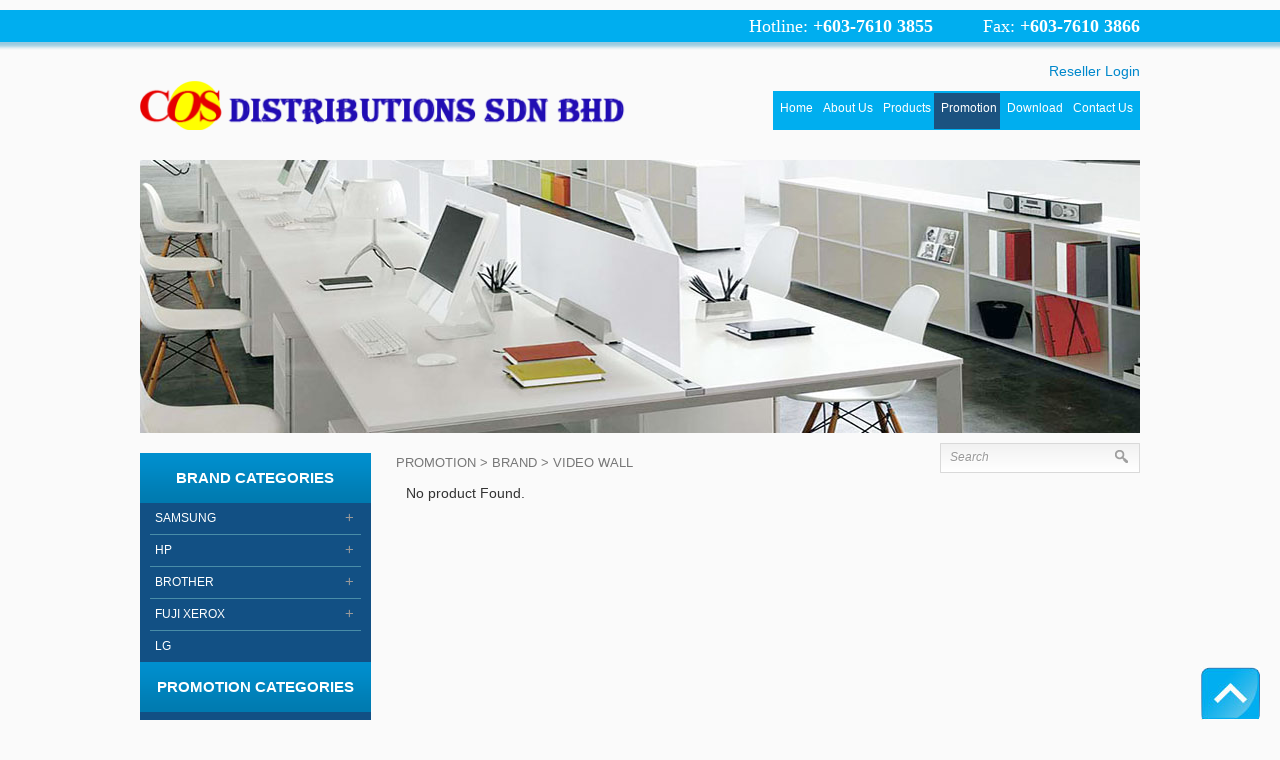

--- FILE ---
content_type: text/html; charset=UTF-8
request_url: https://www.classicoffice.com.my/promotion/brand/video-wall/
body_size: 34313
content:

<!doctype html>
<!--[if lt IE 7 ]><html class="ie ie6" lang="en"> <![endif]-->
<!--[if IE 7 ]><html class="ie ie7" lang="en"> <![endif]-->
<!--[if IE 8 ]><html class="ie ie8" lang="en"> <![endif]-->
<!--[if (gte IE 9)|!(IE)]><!-->
<html lang="en">
<!--<![endif]-->
<head>
<title>Classic Office Vendor</title>

<meta http-equiv="X-Ua-Compatible" content="IE=Edge" />
<meta charset="UTF-8" />
<meta name="viewport" content="width=device-width, initial-scale=1.0">
<meta name="robots" content="index,follow" />
<meta name="MSNbot" content="index,follow">
<meta name="Yahoobot" content="index,follow">
<meta name="keywords" content="Classic Office Vendor">
<meta name="description" content="Classic Office Vendor" />
<meta name="AREA" content="general">
<meta HTTP-EQUIV="Audience" content="professional">
<meta name="author" content="https://www.classicoffice.com.my:443/promotion/brand/video-wall/">
<META HTTP-EQUIV="CHARSET" content="text/html;charset=us-ASCII">
<meta HTTP-EQUIV="content-language" CONTENT="en-US">
<meta name="RATING" CONTENT="General">
<link rel="canonical" href="https://www.classicoffice.com.my:443/promotion/brand/video-wall/" />
<link rel="shortcut icon" href="https://www.classicoffice.com.my/images/tw_icon.ico" type="image/x-icon" >

<!--js-->
<script src="https://www.classicoffice.com.my/js/jquery-1.8.2.min.js"></script>

<!--[if lt IE 9]>
    <script src="http://html5shiv.googlecode.com/svn/trunk/html5.js"></script>
<![endif]-->
<script src="https://www.classicoffice.com.my/js/respond.src.js"></script>
<script src="https://www.classicoffice.com.my/js/jquery.flexslider.js"></script>
<script src="https://www.classicoffice.com.my/js/jquery-ui-1.8.20.custom.min.js"></script>
<script src="https://www.classicoffice.com.my/bootstrap/js/bootstrap.min.js"></script>
<script src="https://www.classicoffice.com.my/js/flexslider/jquery.flexslider.js"></script>
<script src="https://www.classicoffice.com.my/js/jquery.html5-placeholder-shim.js"></script>
<script src="https://www.classicoffice.com.my/js/jquery.colorbox.js"></script>
<!--HomePage Slider Start-->
<script src="https://www.classicoffice.com.my/js/swiper4.5/swiper.min.js"></script>
<!--HomePage Slider End-->

<!--[if lt IE 9]>
	<script src="https://www.classicoffice.com.my/js/css3-mediaqueries.js"></script>
<![endif]-->
<!--end js-->

<link rel="stylesheet" href="https://www.classicoffice.com.my/css/style.css?2019.05.06.1151">
<link rel="stylesheet" href="https://www.classicoffice.com.my/css/style_extra.css">
<link rel="stylesheet" href="https://www.classicoffice.com.my/css/jquery-ui-1.8.20.custom.css">
<link rel="stylesheet" href="https://www.classicoffice.com.my/js/flexslider/flexslider.css"/>
<link rel="stylesheet" href="https://www.classicoffice.com.my/bootstrap/css/bootstrap.css"/>
<link rel="stylesheet" href="https://www.classicoffice.com.my/bootstrap/css/bootstrap-responsive.css"/>
<link rel="stylesheet" href="https://www.classicoffice.com.my/css/colorbox.css">
<!--HomePage Slider Start-->
<link rel="stylesheet" href="https://www.classicoffice.com.my/css/swiper4.5/swiper.min.css">
<link rel="stylesheet" href="https://www.classicoffice.com.my/css/swiper4.5/style.css?2019.05.21">
<link rel="stylesheet" href="https://www.classicoffice.com.my/css/font-awesome.css">
<!--HomePage Slider End-->

<script>
jQuery( document ).ready( function( $ ) {
	
		$('body').addClass('js');
		  var $menu = $('#navmenu'),
		  	  $menulink = $('.navmenu-link'),
		  	  $menuTrigger = $('.has-subnavmenu > a .menuplus');

		$menulink.click(function(e) {
			e.preventDefault();
			$menulink.toggleClass('active');
			$menu.toggleClass('active');
		});

		$menuTrigger.click(function(e) {
			e.preventDefault();
			var $this = $(this).parent();
			var curIcon = $(this).html();
			if( curIcon == '+'){
				$(this).html('-');
			}else{
				$(this).html('+');
			}
			$this.toggleClass('active').next('ul').toggleClass('active');
		});

		
});

function checkForm()
{
	var msg = '';
    var company = $('#company').val();
	var registration = $('#registration').val();
    var address = $('#address').val();
    var contact = $('#contact').val();
    var person = $('#person').val();
    var username = $('#username').val();
	var password = $('#password').val();
	var repassword = $('#repassword').val();
	var email = $('#email').val();
	var usertype = $('#usertype').val();
	var regex = /^([a-zA-Z0-9_\.\-\+])+\@(([a-zA-Z0-9\-])+\.)+([a-zA-Z0-9]{2,4})+$/;
	
    if(company == '') {
        msg += 'Please insert your Company Name.\n';
    }
    if(registration == '') {
        msg += 'Please insert your Company Registration (ROC).\n';
    }
	if(address == '') {
        msg += 'Please insert your Address.\n';
    }
    if(contact == '') {
        msg += 'Please insert your Contact.\n';
    }
    if(person == '') {
        msg += 'Please insert your Contact Person.\n';
    }
    if(username == '') {
        msg += 'Please insert your Username.\n';
    }
	if(password == ''){
		msg += 'Please insert password.\n';
	}
	if(repassword == ''){
		msg += 'Please insert password confirm.\n';
	}
	if(password != repassword){
		msg += 'Password and password confirm not match.\n';
	}
	if(email == ''){
		msg += 'Please insert email address.\n';
	}else if(!regex.test(email)){
		msg += 'Please insert a valid email address.\n';
	}
		
	if(msg != ''){
  		alert(msg);	
	}else{
  		$("#registerSubmit").css({'display':'none'});
  		$(".loadingDiv").css({'display':'block'});
  		$.ajax({
			type : 'POST',
			url : 'https://www.classicoffice.com.my/home/register/',
			dataType : 'json',
			data: {
                company: company,
				registration: registration,
                address: address,
                contact: contact,
                person: person,
                username: username,
				password: password,
				repassword: repassword,
				email: email
			},
			success : function(data){
				$('#LoginNoticeDiv').css({'display':'block'});
				$('#LoginNoticeDiv').removeClass('notice_success');
				$('#LoginNoticeDiv').removeClass('notice_error');
				if(data.status == true){
					$('#LoginNoticeDiv').addClass('notice_success');
					$('#LoginNoticeDiv').html(data.msg);
                    $('#company').val('');
					$('#registration').val('');
                    $('#address').val('');
                    $('#contact').val('');
                    $('#person').val('');
                    $('#username').val('');
					$('#password').val('');
					$('#repassword').val('');
					$('#email').val('');
	        	}else{
		        	$('#LoginNoticeDiv').addClass('notice_error');
					$('#LoginNoticeDiv').html(data.msg);
	        	}
	        	$("#registerSubmit").css({'display':'block'});
  				$(".loadingDiv").css({'display':'none'});
			},
			error : function(XMLHttpRequest, textStatus, errorThrown) {
				console.log(XMLHttpRequest.responseText);
				console.log(textStatus);
				console.log(errorThrown);
				$("#registerSubmit").css({'display':'block'});
  				$(".loadingDiv").css({'display':'none'});
			}
		});
	}
}

function checkForgot()
{
	var msg = '';
    var username = $('#username').val();
	var email = $('#email').val();
	var regex = /^([a-zA-Z0-9_\.\-\+])+\@(([a-zA-Z0-9\-])+\.)+([a-zA-Z0-9]{2,4})+$/;
	

    if(username == '') {
        msg += 'Please insert your username.\n';
    }
	if(email == ''){
		msg += 'Please insert email address.\n';
	}else if(!regex.test(email)){
		msg += 'Please insert a valid email address.\n';
	}
		
	if(msg != ''){
  		alert(msg);	
	}else{
  		$("#forgotSubmit").css({'display':'none'});
  		$(".loadingDiv").css({'display':'block'});
  		$.ajax({
			type : 'POST',
			url : 'https://www.classicoffice.com.my/home/forgottenprocess/',
			dataType : 'json',
			data: {
                username: username,
				email: email
			},
			success : function(data){
				$('#LoginNoticeDiv').css({'display':'block'});
				$('#LoginNoticeDiv').removeClass('notice_success');
				$('#LoginNoticeDiv').removeClass('notice_error');
				if(data.status == true){
					$('#LoginNoticeDiv').addClass('notice_success');
					$('#LoginNoticeDiv').html(data.msg);
                    $('#username').val('');
					$('#email').val('');
	        	}else{
		        	$('#LoginNoticeDiv').addClass('notice_error');
					$('#LoginNoticeDiv').html(data.msg);
	        	}
	        	$("#forgotSubmit").css({'display':'block'});
  				$(".loadingDiv").css({'display':'none'});
			},
			error : function(XMLHttpRequest, textStatus, errorThrown) {
				console.log(XMLHttpRequest.responseText);
				console.log(textStatus);
				console.log(errorThrown);
				$("#forgotSubmit").css({'display':'block'});
  				$(".loadingDiv").css({'display':'none'});
			}
		});
	}
}
	
function checkLogin()
{
	var msg = '';
	var loginemail = $('#loginemail').val();
	var loginpwd = $('#loginpwd').val();
	var regex = /^([a-zA-Z0-9_\.\-\+])+\@(([a-zA-Z0-9\-])+\.)+([a-zA-Z0-9]{2,4})+$/;
	
	if(loginemail == ''){
		msg += 'Please insert your email address.\n';
	}else if(!regex.test(loginemail)){
		msg += 'Please insert a valid email address.\n';
	}
	if(loginpwd == ''){
		msg += 'Please insert your password.\n';
	}
	
	if(msg != ''){
  		alert(msg);	
	}else{
  		$("#loginSubmit").css({'display':'none'});
  		$(".loadingDiv2").css({'display':'block'});
  		$.ajax({
			type : 'POST',
			url : 'https://www.classicoffice.com.my/member/login/',
			dataType : 'json',
			data: {
				loginemail: loginemail,
				loginpwd: loginpwd,
			},
			success : function(data){
				$('#LoginNoticeDiv').css({'display':'block'});
				$('#LoginNoticeDiv').removeClass('notice_success');
				$('#LoginNoticeDiv').removeClass('notice_error');
				if(data.status == true){
					$('#LoginNoticeDiv').addClass('notice_success');
					$('#LoginNoticeDiv').html(data.msg);
					$('#loginemail').val('');
					$('#loginpwd').val('');
					window.location = 'https://www.classicoffice.com.my/';
	        	}else{
		        	$('#LoginNoticeDiv').addClass('notice_error');
					$('#LoginNoticeDiv').html(data.msg);
	        	}
	        	$("#loginSubmit").css({'display':'block'});
  				$(".loadingDiv2").css({'display':'none'});
			},
			error : function(XMLHttpRequest, textStatus, errorThrown) {
				console.log(XMLHttpRequest.responseText);
				console.log(textStatus);
				console.log(errorThrown);
				$("#loginSubmit").css({'display':'block'});
  				$(".loadingDiv2").css({'display':'none'});
			}
		});
	}
}

function checkLogin2(e)
{
    if (e.keyCode == 13) {
        var msg = '';
        var loginemail = $('#loginemail').val();
        var loginpwd = $('#loginpwd').val();
        var regex = /^([a-zA-Z0-9_\.\-\+])+\@(([a-zA-Z0-9\-])+\.)+([a-zA-Z0-9]{2,4})+$/;
        
        if(loginemail == ''){
            msg += 'Please insert your email address.\n';
        }else if(!regex.test(loginemail)){
            msg += 'Please insert a valid email address.\n';
        }
        if(loginpwd == ''){
            msg += 'Please insert your password.\n';
        }
        
        if(msg != ''){
            alert(msg);	
        }else{
            $("#loginSubmit").css({'display':'none'});
            $(".loadingDiv2").css({'display':'block'});
            $.ajax({
                type : 'POST',
                url : 'https://www.classicoffice.com.my/member/login/',
                dataType : 'json',
                data: {
                    loginemail: loginemail,
                    loginpwd: loginpwd
                },
                success : function(data){
                    $('#LoginNoticeDiv').css({'display':'block'});
                    $('#LoginNoticeDiv').removeClass('notice_success');
                    $('#LoginNoticeDiv').removeClass('notice_error');
                    if(data.status == true){
                        $('#LoginNoticeDiv').addClass('notice_success');
                        $('#LoginNoticeDiv').html(data.msg);
                        $('#loginemail').val('');
                        $('#loginpwd').val('');
                        window.location = 'https://www.classicoffice.com.my/';
                    }else{
                        $('#LoginNoticeDiv').addClass('notice_error');
                        $('#LoginNoticeDiv').html(data.msg);
                    }
                    $("#loginSubmit").css({'display':'block'});
                    $(".loadingDiv2").css({'display':'none'});
                },
                error : function(XMLHttpRequest, textStatus, errorThrown) {
                    console.log(XMLHttpRequest.responseText);
                    console.log(textStatus);
                    console.log(errorThrown);
                    $("#loginSubmit").css({'display':'block'});
                    $(".loadingDiv2").css({'display':'none'});
                }
            });
        }
        return false;
    }
}

function resellerLogin(){
	$('#myModal').modal({
		backdrop: 'static', 
		keyboard: false
	});
}

function checkResellerLogin(){
	var msg = '';
	var loginemail = $('#reseller-email').val();
	var loginpwd = $('#reseller-password').val();
	var regex = /^([a-zA-Z0-9_\.\-\+])+\@(([a-zA-Z0-9\-])+\.)+([a-zA-Z0-9]{2,4})+$/;
	
	if(loginemail == ''){
		msg += 'Please insert your email address.\n';
	}else if(!regex.test(loginemail)){
		msg += 'Please insert a valid email address.\n';
	}
	if(loginpwd == ''){
		msg += 'Please insert your password.\n';
	}
	
	if(msg != ''){
  		alert(msg);	
	}
	else{
		$.ajax({
			type : 'POST',
			url : 'https://www.classicoffice.com.my/member/login/',
			dataType : 'json',
			data: {
				loginemail: loginemail,
				loginpwd: loginpwd,
			},
			success : function(data){
				if(data.status == true){
					$('#LoginNoticeDiv').addClass('notice_success');
					$('#LoginNoticeDiv').html(data.msg);
					$('#loginemail').val('');
					$('#loginpwd').val('');
					window.location = 'https://www.classicoffice.com.my/';
	        	}else{
					alert(data.msg);
	        	}
			},
			error : function(XMLHttpRequest, textStatus, errorThrown) {
				console.log(XMLHttpRequest.responseText);
				console.log(textStatus);
				console.log(errorThrown);
			}
		});
	}
}
</script>
</head>
<body>
<!-- Modal -->
	  <div class="modal fade" id="myModal" role="dialog" style="display:none">
		<div class="modal-dialog">
		
		  <div class="modal-content">
			<div class="modal-header" style="padding:10px 40px;">
			  <h1 style="color:#000000 !important"><span class="glyphicon glyphicon-lock"></span>Reseller Login</h1>
			</div>
			<div class="modal-body" style="padding:40px 50px;">
			  <form role="form">
				<div class="form-group">
				  <label for="reseller-email"><span class="glyphicon glyphicon-user"></span> Email</label>
				  <input type="text" class="form-control" id="reseller-email" name = "reseller-email" placeholder="Enter email" style="width:97%;">
				</div>
				<div class="form-group">
				  <label for="reseller-password"><span class="glyphicon glyphicon-eye-open"></span> Password</label>
				  <input type="password" class="form-control" id="reseller-password" name = "reseller-password" placeholder="Enter password" style="width:97%;">
				</div>
				<div class="form-group" style="margin-top:0.5em;margin-bottom:0.5em">
					<a href="https://www.classicoffice.com.my/home/forgotten">Forgotten Password?</a>
				</div>
				<div class="form-group" style="margin-top:0.5em;margin-bottom:0.5em">
					<span>Don't have account yet?</span><a href="https://www.classicoffice.com.my/home/registerresellerlogin" style="margin-left:0.5em">Sign Up now</a>
				</div>
				  <button type="button" class="btn btn-block btn-cos-login" onclick="checkResellerLogin();return false;"><span class="glyphicon glyphicon-off"></span> Login</button>
				  <button type="button" class="btn btn-block btn-cos-login-close" data-dismiss="modal"><span class="glyphicon glyphicon-off"></span> Cancel</button>
			  </form>
			</div>
		  </div>
		  
		</div>
	  </div> 
        <div id="hotline_bg"></div>
	<div id="wrap">
		<div class="container myContentHeight">
			<div id="header">
				<div class="row-fluid">
			        <div class="span12">
			          	<div class="hunting">
                            <div class="fb" style="margin-top:0px;">
                                                                <span class="tel">Fax: <strong>+603-7610 3866</strong></span>
                            </div>
				      		<div class="tel">Hotline: <strong>+603-7610 3855</strong></div>
			      		</div>
			        </div>
			    </div>
			    <div class="clearfix"></div>
			    <div class="row-fluid searchDiv">
			    	<div class="span6">
			        	<div class="logo_header"><a href="https://www.classicoffice.com.my/"><img src="https://www.classicoffice.com.my/images/logo.png" alt="" /></a></div>
			        </div>
			    	<div class="span6 textRight" style="margin-top:10px;">
			        	<!--<div id="search-form">
							<form method="get" id="searchform" action="https://www.classicoffice.com.my/product/">
								<input name="s" id="searchinput" placeholder="Search" type="text" value="">
								<input id="searchsubmit" type="submit" value="">
							</form>
						</div>-->
                        							<div class="login_link">
								<!--<div><a href="javascript:resellerLogin()">Reseller Login</a></div>-->
                                <div><a href="https://www.classicoffice.com.my/home/login">Reseller Login</a></div>
						    </div>
                                                    
                        <div class="row-fluid myMenu">
		    	<div class="span12 myNavDiv">
		        	<a class="navmenu-link" href="#menu">Menu</a>
					<nav id="navmenu" class="navmenu">
						<ul>
				        	<li>
				        		<a href="https://www.classicoffice.com.my/" class="">Home</a>
				        	</li>
                            							        	<li><a href="https://www.classicoffice.com.my/page/about-us/" class="">About us</a></li>
							        					        	<li>
				        		<a href="https://www.classicoffice.com.my/product/" class="">Products</a>
				        	</li>
                            <li>
				        		<a href="https://www.classicoffice.com.my/promotion/" class="activeLink">Promotion</a>
				        	</li>
                            <li>
				        		<a href="https://www.classicoffice.com.my/download/" class="">Download</a>
				        	</li>
				        					        	<li>
				        		<a href="https://www.classicoffice.com.my/home/contact/" class="">Contact Us</a>
				        	</li>
				        	
				        </ul>
					</nav>
		        </div>
			</div>
			<div class="clearfix"></div>
			        </div>
			    </div>
				<div class="clearfix"></div>
			</div>
			<div class="clearfix"></div>
		    	<script type="text/javascript" src="https://www.classicoffice.com.my/js/flexisel/jquery.flexisel.js"></script>
	<link rel="stylesheet" type="text/css" media="all" href="https://www.classicoffice.com.my/js/flexisel/flexisel.css" />
	
	<script type="text/javascript">
	jQuery(document).ready(function(){
		jQuery("a.groupImage").colorbox({rel:'group1', reposition: true, maxWidth:"100%", maxHeight:"100%"});
		
	 	var $menuTrigger1 = $('.menutop > div.toggle');
		$menuTrigger1.click(function(e) {
			e.preventDefault();
			var $this = $(this).parent();
			var curIcon = $(this).html();
			if( curIcon == '+'){
				$(this).html('-');
			}else{
				$(this).html('+');
			}
			$this.toggleClass('active').next('ul').toggleClass('active');
		});
	});
	$(window).load(function() {
	    $("#myflexiselFea").flexisel({
			animationSpeed: 250,
			visibleItems:4,
			enableResponsiveBreakpoints: true,
	    	responsiveBreakpoints: { 
	    		portrait: { 
	    			changePoint:480,
	    			visibleItems: 1
	    		}, 
	    		landscape: { 
	    			changePoint:640,
	    			visibleItems: 2
	    		},
	    		tablet: { 
	    			changePoint:978,
	    			visibleItems: 3
	    		}
	    	}
	    });
	});
	</script>
    
    <div class="row-fluid" style="margin-top:20px;">
        <div class="span12"><img src="https://www.classicoffice.com.my/images/office_banner.jpg" /></div>
    </div>
    <div class="clearfix"></div>
    
        <div class="row-fluid" id="prodContDiv">
    	<div class="span3">
            <div class="catNavDiv">
    			<div class="catTitle">BRAND CATEGORIES</div>
                    			<div id="menu1">
				 	<ul class="navmenu1">
				 						   		<li>
				   			<div class="menutop">
				   				<a href="https://www.classicoffice.com.my/promotion/brand/samsung/">Samsung</a>
				   			                                                                            <div class="toggle">+</div></div>
                                        <ul class="submenu">
                                    				   									   							<li>
				   								<div class="menutop">
				   									<a href="https://www.classicoffice.com.my/promotion/brand/printers-4/">- Samsung Printers</a>
				   									
				   							</li>
				   										   							<li>
				   								<div class="menutop">
				   									<a href="https://www.classicoffice.com.my/promotion/brand/consumables-4/">- Samsung Consumables</a>
				   									
				   							</li>
				   										   							<li>
				   								<div class="menutop">
				   									<a href="https://www.classicoffice.com.my/promotion/brand/smart-signage/">- Samsung Smart Signage</a>
				   									
				   							</li>
				   										   					</ul>
				   									   		</li>
				   						   		<li>
				   			<div class="menutop">
				   				<a href="https://www.classicoffice.com.my/promotion/brand/hp/">HP</a>
				   			                                                                            <div class="toggle">+</div></div>
                                        <ul class="submenu">
                                    				   									   							<li>
				   								<div class="menutop">
				   									<a href="https://www.classicoffice.com.my/promotion/brand/printers-2/">- HP Printers</a>
				   									
				   							</li>
				   										   							<li>
				   								<div class="menutop">
				   									<a href="https://www.classicoffice.com.my/promotion/brand/consumables-2/">- HP Consumables</a>
				   									
				   							</li>
				   										   					</ul>
				   									   		</li>
				   						   		<li>
				   			<div class="menutop">
				   				<a href="https://www.classicoffice.com.my/promotion/brand/brother/">Brother</a>
				   			                                                                            <div class="toggle">+</div></div>
                                        <ul class="submenu">
                                    				   									   							<li>
				   								<div class="menutop">
				   									<a href="https://www.classicoffice.com.my/promotion/brand/printers-1/">- Brothers Printers</a>
				   									
				   							</li>
				   										   							<li>
				   								<div class="menutop">
				   									<a href="https://www.classicoffice.com.my/promotion/brand/consumables-1/">- Brothers Consumables</a>
				   									
				   							</li>
				   										   					</ul>
				   									   		</li>
				   						   		<li>
				   			<div class="menutop">
				   				<a href="https://www.classicoffice.com.my/promotion/brand/fuji-xerox/">Fuji Xerox</a>
				   			                                                                            <div class="toggle">+</div></div>
                                        <ul class="submenu">
                                    				   									   							<li>
				   								<div class="menutop">
				   									<a href="https://www.classicoffice.com.my/promotion/brand/printers/">- Fuji Xerox Printers</a>
				   									
				   							</li>
				   										   							<li>
				   								<div class="menutop">
				   									<a href="https://www.classicoffice.com.my/promotion/brand/consumables/">- Fuji Xerox Consumables</a>
				   									
				   							</li>
				   										   					</ul>
				   									   		</li>
				   						   		<li>
				   			<div class="menutop">
				   				<a href="https://www.classicoffice.com.my/promotion/brand/lg/">LG</a>
				   							   					</div>
				   								   		</li>
				   						 	</ul>
				</div>
                    		</div>
            
    		<div class="catNavDiv">
    			<div class="catTitle">promotion CATEGORIES</div>
    			    			<div id="menu1">
				 	<ul class="navmenu1">
				 						   		<li>
				   			<div class="menutop">
				   				<a href="https://www.classicoffice.com.my/promotion/category/samsung-digital-signage/"><img src="https://www.classicoffice.com.my/images/pin.png" /> Samsung Digital Signage</a>
				   								   					</div>
				   								   		</li>
				   						   		<li>
				   			<div class="menutop">
				   				<a href="https://www.classicoffice.com.my/promotion/category/samsung-colour-mfp/"><img src="https://www.classicoffice.com.my/images/pin.png" /> Samsung Colour MFP</a>
				   								   					</div>
				   								   		</li>
				   						   		<li>
				   			<div class="menutop">
				   				<a href="https://www.classicoffice.com.my/promotion/category/samsung-mono-mfp/"><img src="https://www.classicoffice.com.my/images/pin.png" /> Samsung Mono MFP</a>
				   								   					</div>
				   								   		</li>
				   						   		<li>
				   			<div class="menutop">
				   				<a href="https://www.classicoffice.com.my/promotion/category/samsung-colour-printer/"><img src="https://www.classicoffice.com.my/images/pin.png" /> Samsung Colour Printer</a>
				   								   					</div>
				   								   		</li>
				   						   		<li>
				   			<div class="menutop">
				   				<a href="https://www.classicoffice.com.my/promotion/category/samsung-mono-printer/"><img src="https://www.classicoffice.com.my/images/pin.png" /> Samsung Mono Printer</a>
				   								   					</div>
				   								   		</li>
				   						   		<li>
				   			<div class="menutop">
				   				<a href="https://www.classicoffice.com.my/promotion/category/samsung-toner/"><img src="https://www.classicoffice.com.my/images/pin.png" /> Samsung Toner</a>
				   								   					</div>
				   								   		</li>
				   						   		<li>
				   			<div class="menutop">
				   				<a href="https://www.classicoffice.com.my/promotion/category/samsung-drum/"><img src="https://www.classicoffice.com.my/images/pin.png" /> Samsung Drum</a>
				   								   					</div>
				   								   		</li>
				   						   		<li>
				   			<div class="menutop">
				   				<a href="https://www.classicoffice.com.my/promotion/category/samsung-waste-toner-catridges/"><img src="https://www.classicoffice.com.my/images/pin.png" /> Samsung Waste Toner Catridges</a>
				   								   					</div>
				   								   		</li>
				   						   		<li>
				   			<div class="menutop">
				   				<a href="https://www.classicoffice.com.my/promotion/category/hp-colour-mfp/"><img src="https://www.classicoffice.com.my/images/pin.png" /> HP Colour MFP</a>
				   								   					</div>
				   								   		</li>
				   						   		<li>
				   			<div class="menutop">
				   				<a href="https://www.classicoffice.com.my/promotion/category/hp-mono-mfp/"><img src="https://www.classicoffice.com.my/images/pin.png" /> HP Mono MFP</a>
				   								   					</div>
				   								   		</li>
				   						   		<li>
				   			<div class="menutop">
				   				<a href="https://www.classicoffice.com.my/promotion/category/hp-colour-printer/"><img src="https://www.classicoffice.com.my/images/pin.png" /> HP Colour Printer</a>
				   								   					</div>
				   								   		</li>
				   						   		<li>
				   			<div class="menutop">
				   				<a href="https://www.classicoffice.com.my/promotion/category/hp-mono-printer/"><img src="https://www.classicoffice.com.my/images/pin.png" /> HP Mono Printer</a>
				   								   					</div>
				   								   		</li>
				   						   		<li>
				   			<div class="menutop">
				   				<a href="https://www.classicoffice.com.my/promotion/category/hp-toner/"><img src="https://www.classicoffice.com.my/images/pin.png" /> HP Toner</a>
				   								   					</div>
				   								   		</li>
				   						   		<li>
				   			<div class="menutop">
				   				<a href="https://www.classicoffice.com.my/promotion/category/hp-drum/"><img src="https://www.classicoffice.com.my/images/pin.png" /> HP Drum</a>
				   								   					</div>
				   								   		</li>
				   						   		<li>
				   			<div class="menutop">
				   				<a href="https://www.classicoffice.com.my/promotion/category/hp-waste-toner-catridges/"><img src="https://www.classicoffice.com.my/images/pin.png" /> HP Waste Toner Catridges</a>
				   								   					</div>
				   								   		</li>
				   						   		<li>
				   			<div class="menutop">
				   				<a href="https://www.classicoffice.com.my/promotion/category/hp-roller-kit/"><img src="https://www.classicoffice.com.my/images/pin.png" /> HP Roller Kit</a>
				   								   					</div>
				   								   		</li>
				   						   		<li>
				   			<div class="menutop">
				   				<a href="https://www.classicoffice.com.my/promotion/category/hp-wiper-kit/"><img src="https://www.classicoffice.com.my/images/pin.png" /> HP Wiper Kit</a>
				   								   					</div>
				   								   		</li>
				   						   		<li>
				   			<div class="menutop">
				   				<a href="https://www.classicoffice.com.my/promotion/category/brother-colour-mfc/"><img src="https://www.classicoffice.com.my/images/pin.png" /> Brother Colour MFC</a>
				   								   					</div>
				   								   		</li>
				   						   		<li>
				   			<div class="menutop">
				   				<a href="https://www.classicoffice.com.my/promotion/category/brother-mono-mfc/"><img src="https://www.classicoffice.com.my/images/pin.png" /> Brother Mono MFC</a>
				   								   					</div>
				   								   		</li>
				   						   		<li>
				   			<div class="menutop">
				   				<a href="https://www.classicoffice.com.my/promotion/category/brother-labelling-machine/"><img src="https://www.classicoffice.com.my/images/pin.png" /> Brother Labelling Machine</a>
				   								   					</div>
				   								   		</li>
				   						   		<li>
				   			<div class="menutop">
				   				<a href="https://www.classicoffice.com.my/promotion/category/brother-toner/"><img src="https://www.classicoffice.com.my/images/pin.png" /> Brother Toner</a>
				   								   					</div>
				   								   		</li>
				   						   		<li>
				   			<div class="menutop">
				   				<a href="https://www.classicoffice.com.my/promotion/category/brother-ink/"><img src="https://www.classicoffice.com.my/images/pin.png" /> Brother Ink</a>
				   								   					</div>
				   								   		</li>
				   						   		<li>
				   			<div class="menutop">
				   				<a href="https://www.classicoffice.com.my/promotion/category/brother-drum/"><img src="https://www.classicoffice.com.my/images/pin.png" /> Brother Drum</a>
				   								   					</div>
				   								   		</li>
				   						   		<li>
				   			<div class="menutop">
				   				<a href="https://www.classicoffice.com.my/promotion/category/fuji-xerox-colour-mfp/"><img src="https://www.classicoffice.com.my/images/pin.png" /> Fuji Xerox Colour MFP</a>
				   								   					</div>
				   								   		</li>
				   						   		<li>
				   			<div class="menutop">
				   				<a href="https://www.classicoffice.com.my/promotion/category/fuji-xerox-mono-mfp/"><img src="https://www.classicoffice.com.my/images/pin.png" /> Fuji Xerox Mono MFP</a>
				   								   					</div>
				   								   		</li>
				   						   		<li>
				   			<div class="menutop">
				   				<a href="https://www.classicoffice.com.my/promotion/category/fuji-xerox-toner/"><img src="https://www.classicoffice.com.my/images/pin.png" /> Fuji Xerox Toner</a>
				   								   					</div>
				   								   		</li>
				   						   		<li>
				   			<div class="menutop">
				   				<a href="https://www.classicoffice.com.my/promotion/category/fuji-xerox-drum/"><img src="https://www.classicoffice.com.my/images/pin.png" /> Fuji Xerox Drum</a>
				   								   					</div>
				   								   		</li>
				   						   		<li>
				   			<div class="menutop">
				   				<a href="https://www.classicoffice.com.my/promotion/category/fuji-xerox-waste-toner-catridges/"><img src="https://www.classicoffice.com.my/images/pin.png" /> Fuji Xerox Waste Toner Catridges</a>
				   								   					</div>
				   								   		</li>
				   						   		<li>
				   			<div class="menutop">
				   				<a href="https://www.classicoffice.com.my/promotion/category/lg-video-wall-display/"><img src="https://www.classicoffice.com.my/images/pin.png" /> LG Video Wall Display</a>
				   								   					</div>
				   								   		</li>
				   						 	</ul>
				</div>
				 
    		</div>
    	</div>
    	<div class="span9">
            <div id="search-form">
				<form method="get" id="searchform" action="https://www.classicoffice.com.my/product/">
					<input name="s" id="searchinput" placeholder="Search" type="text" value="">
					<input id="searchsubmit" type="submit" value="">
				</form>
			</div>
    		<div class="mybreadcrumb">PROMOTION > BRAND > VIDEO WALL</div>            <!--<div>You need to login to view products.</div>-->
            				<div class="noFound">No product Found.</div>
			    	</div>
    </div>
    <div class="clearfix"></div>

	    </div> <!-- /container -->
	    <div id="push"></div>
    </div>
    
    <div class="container" style="max-width:1000px;margin:0 auto;z-index:9999;">
        <div class="row-fluid">
            <div class="span12">
                <div id="top"><a href="javascript:window.scrollTo(0,0);"><img src="https://www.classicoffice.com.my/images/scroll_top.jpg" /></a></div>
            </div>
        </div>
    </div>

    <div id="footer">
      	<div class="row-fluid footer">
      		<div class="container">
      			<div class="span7">
	        		<p class="muted credit">Copyright &copy; COS DISTRIBUTIONS (M) SDN. BHD. (1094572-T) 2015. All rights reserved.</p>
		      	</div>
		      	<div class="span5 credit2">
		      		<div class="textRight">
			      		<a style="color:#878787;font-size:12px;" href="http://www.easysearch.com.my">Web Design and SEO by Easysearch</a>
		      		</div>
				</div>
	      	</div>
      	</div>
    </div>
</body>
</html>

--- FILE ---
content_type: text/css
request_url: https://www.classicoffice.com.my/css/style.css?2019.05.06.1151
body_size: 26317
content:

/*	------------------------ General -------------------------- */
html,
body {
	height: 100%;
	font-family: Arial, "Lucida Grande", sans-serif;
	color: #646464;
	font-size: 15px;
	padding: 0px !important;
	margin: 0px;
	background-color:#fafafa !important;
}
@font-face {
    font-family: Shonar;
	src: url('Shonar.eot');
	src: local("?"),
  	url("Shonar.woff") format("woff"),
  	url("Shonar.ttf") format("truetype");
	font-weight: normal;
}
img {
	border: 0; 
}
a { 
	color: #da3b3c;
	font-size: 14px;
	text-decoration: none;
	outline: none;
}
a:hover {
	text-decoration: underline;
}
h1 {
	color: #0046a0;
	font-size: 40px;
	margin:20px 0;
}
h2 {
	color: #008fce;
	font-size: 20px !important;
	margin:20px 0;
    font-family: Verdana !important;
    font-weight:normal !important;
}
h3 {
	color: #0046a0;
	font-size: 22px;
	margin:5px 0;
}
h4 {
	color: #646464;
	font-size: 17px;
	margin:5px 0;
}
h5 {
	color: #646464;
	margin:5px 0;
}
h6 {
	color: #646464;
	margin:5px 0;
}
p {
	color: #646464;
	font-size: 13px;
    margin-bottom:0 !important;
}
ul li{
	color:#646464;
	font-size:15px;
	font-weight:bold;
}

span.ui-tnc-label{
	font-size: 0.9em !important;
	margin-left: 0.4em !important;
	color: #FF0000 !important;
	font-style:italic !important;
	font-weight:none !important;
}

.clear {
	clear: both;	
}
.height-1 {
	height:1px;
}
.fleft {
	float: left;
}
.fright {
	float: right;
}
.textRight{
	text-align:right;
}
.textCenter{
	text-align:center;
}
.error {
	color:red;
}
.success {
	color:green;
}

.mt-5 {
	margin-top: 5px;	
}
.mt-10 {
	margin-top: 10px;	
}
.mt-m10 {
	margin-top: -10px;	
}
.mb-5 {
	margin-bottom: 5px;	
}
.mb-10 {
	margin-bottom: 10px;	
}
.ml-5 {
	margin-left: 5px;	
}
.ml-10 {
	margin-left: 10px;	
}
.ml-20 {
	margin-left: 20px;	
}
.mr-5 {
	margin-right: 5px;	
}
.mr-10 {
	margin-right: 10px;	
}
.submitBtn{
	background-color:#0046a0;
	color:#ffffff;
	padding:5px 15px;
	border:none;
}
#noticeDiv{
	padding:5px;
	color:#3f3f3f;
	margin: 0 0 10px 0;
	display:none;
}
#noticeDiv2{
	padding:5px;
	color:#3f3f3f;
	margin: 0 0 10px 10px;
	display:none;
}
.notice_success {
	background:#81F79F; 
	border: 1px solid green;
}
.notice_error {
	background:pink; 
	border: 1px solid red;
}
.loadingDiv {
	display:none;	
}
#home_bg {
    background:url(../images/bg.png) no-repeat top center;
    position:absolute;
    height:645px;
    width:100%;
    top:0px;
}
#hotline_bg {
    background:url(../images/hotline_bg.png) no-repeat top center;
    position:absolute;
    height:40px;
    width:100%;
    top:10px;   
    z-index:1;
}
#paragraph_bg {
    height:150px;
    width:100%;
    background:url(../images/paragraph.png) no-repeat top center;
    position:absolute;
    top: 730px;
    z-index:1;
}
.paragraph {
    color:#646464;
    font-size:14px;
    font-family: Verdana;
}
#loginDiv .myregister .title {
    color:#003663;
    font-size:20px;
}
.mylogin .title {
    color:#003663;
    font-size:20px;
}

.loadingDiv2 {
    display:none;
}

#login_area {
    width:330px;
    height:452px;
    background:url(../images/login_bg.png) no-repeat top center;
    text-align:center;
}

#login_area .loginemail {
    width:80%;
    margin-top:7px;
    background:none;
    box-shadow:none;
    border:none;
}

#login_area .loginpwd {
    width:80%;
    background:none;
    box-shadow:none;
    border:none;
}

#login_area #logininputbg {
    width:244px;
    margin:0 auto;
    height:84px;
    background:url(../images/logininput.png) no-repeat top center;
}

.login_link {
    width:100%;
    text-align:right;
}

.login_link div{
    width:35%;
	margin-left:65%;
}

.login_link2 {
    width:100%;
    text-align:right;
}
.login_area {
    text-align:right;
}
.product_sep {
    display:block;
}

#loginhome_button {
    width:248px;
    margin:0 auto;
}

#description_area {
    
}

#top {
    position:fixed;
    bottom:0;
    right:20px;
}

/*------------------ search fiels ------------------*/
#search-form {float: right; background: url(../images/search_bar.png) no-repeat; width: 200px; height: 30px; margin: -10px 0px 0px 0px;}
input#searchinput { box-shadow:none; background:none; border: none; font-size: 12px; font-style: italic; color: #7d7d7d; text-shadow: 1px 1px 1px #ffffff; margin-top:-6px; padding-left:10px; width:155px; float: left; margin-right: 4px; position: relative; top: 6px; }
input#searchsubmit { float:left; width:18px; height:18px; margin-top:7px; padding:0; background: url(../images/icons/search-icon.png) no-repeat; border:none; cursor:pointer; }


/*------------------ background image ------------------*/
#bg {
    left: 0;
    position: absolute;
    top: 20px;
    width: 100%;
    z-index: -99;
}

/*------------------ sticky footer ------------------*/
/* Wrapper for page content to push down footer */
#wrap {
	min-height: 100%;
	height: auto !important;
	height: 100%;
	/* Negative indent footer by it's height */
	margin: 0 auto -60px;
}

/* Set the fixed height of the footer here */
#push,
#footer {
	height: 60px;
}
#footer {
	position:relative;
	z-index:10;
	background: url(../images/footer_bg.png) repeat-x top center;
}

/*------------------ menu ------------------*/
.myMenu {
	margin-top:10px;
	position:relative;
	z-index:99999;
	margin-bottom:10px;
}
.myMenu .fbBtn {
	width:58px;
	position:absolute;
	right:0px;
	top:-5px;
}
.myMenu .myNavDiv {
	margin:0px;
	background-color:none;
}
.navmenu-link {
	display: none;
	float: right;
	text-decoration: none;
	padding: 10px 10px;
	border:1px solid #fff;
	margin:5px 5px 0 0;
	font-weight:bold;
}
a.navmenu-link, a.navmenu-link:focus {
	color:#fff;
	text-decoration:none;
}
a.navmenu-link:hover {
	color:#fff;
	background:#0046a0;
	text-decoration:none;
}
.navmenu {
	max-width: 100%;
}
.navmenu .menuplus {
	width:30px;
	border-left:1px solid #808080;
	color:#fff;
	font-weight:bold;
	font-size:14px;
	text-align:center;
	display:none;
	float:right;
}
.navmenu ul { 
	padding: 0px;
	margin: 0px;
	list-style: none;
	position: relative;
	display: inline-table;
}
.navmenu > li > ul.sub-navmenu {
	min-width: 10em;
	padding: 4px 0;
	background-color: #f4f4f4;
	border: 1px solid #CCC;
	border: 1px solid rgba(0, 0, 0, 0.2);
	-webkit-border-radius: 5px;
	-moz-border-radius: 5px;
	border-radius: 5px;
	-webkit-box-shadow: 0 5px 10px rgba(0, 0, 0, 0.2);
	-moz-box-shadow: 0 5px 10px rgba(0, 0, 0, 0.2);
	box-shadow: 0 5px 10px rgba(0, 0, 0, 0.2);
	-webkit-background-clip: padding-box;
	-moz-background-clip: padding;
	background-clip: padding-box;
}
.navmenu ul:after {
	content: ""; clear: both; display: block;
}
.navmenu ul li {
	text-transform:capitalize;
	padding: 0px;
}
.navmenu > ul > li { 
	font-weight:normal;
	display: inline-block;
    margin-left:-4px;
}
.navmenu ul li a {
	font-size:12px;
	display: block;
	text-decoration: none;
	color: #ffffff;
	background-color:#00aeef;
}
.navmenu ul li img {
	margin-top:-5px;	
}
.navmenu ul li a.activeLink { 
	color: #ffffff;
	background: url(../images/hover_select.png) repeat-x center;
    background-color:#00aeef;
}
.navmenu ul li > a { 
	height:25px;
	line-height: 180%;
	padding: 7px 7px;	
}
.navmenu ul li a:hover {
	color:#ffffff;
	background: url(../images/hover_select.png) repeat-x center;
    background-color:#00aeef;
}
.navmenu ul ul { 
	display: none; 
	position: absolute; 
	top:100%;
	min-width: 160px;
	background-color: #f4f4f4;
	border: 1px solid #CCC;
	border: 1px solid rgba(0, 0, 0, 0.2);
	-webkit-box-shadow: 0 5px 10px rgba(0, 0, 0, 0.2);
	-moz-box-shadow: 0 5px 10px rgba(0, 0, 0, 0.2);
	box-shadow: 0 5px 10px rgba(0, 0, 0, 0.2);
}
.navmenu ul li:hover > ul {
	display: block;
}
.navmenu ul ul > li {
	margin-left:0px;
	position: relative;
}
.navmenu ul ul > li a {
	padding: 5px 15px 5px 10px;
	height: auto;
	color:#555555;
	background-color: #ffffff;
	-webkit-border-radius: 0 0 0 0;
     -moz-border-radius: 0 0 0 0;
          border-radius: 0 0 0 0;
	-webkit-transition: background-color 0.2s ease-out;  
	-moz-transition: background-color 0.2s ease-out;
	-ms-transition: background-color 0.2s ease-out;
	-o-transition: background-color 0.2s ease-out;
	transition: background-color 0.2s ease-out; 
}
.navmenu ul ul > li a:hover {
	background-color: #00aeef;
	color: #fff;
}
.navmenu ul ul ul {
	position: absolute; 
	left: 100%; 
	top:0;
}

@media screen and (max-width: 979px) {
    
    a.navmenu-link {
		text-decoration:none;
		display: block;
		color: #fff;
		background-color: #00aeef;
		padding:5px;
		margin:4px;
	}
	a.navmenu-link:hover{
		text-decoration:none;
	}
	.navmenu {
		position:relative;
		z-index:99999;
		clear: both;
		min-width: inherit;
		float: none;
	}
	.navmenu .menuplus {
		display:block;	
	}
	.navmenu .grandchild {
		color:#808080;
	}
	.has-subnavmenu a.child1 {
		padding-left:15px;	
	}
	.has-subnavmenu a.child2 {
		padding-left:30px;	
	}
	.has-subnavmenu a.child3 {
		padding-left:45px;	
	}
	.navmenu, .navmenu > ul ul {
		overflow: hidden;
		max-height: 0;
		background-color: #f4f4f4;
	}
	.navmenu > li > ul.sub-navmenu {
		padding: 0px;
		border: none;
		-webkit-border-radius: 0px;
		-moz-border-radius: 0px;
		border-radius: 0px;
		-webkit-box-shadow: none;
		-moz-box-shadow: none;
		box-shadow: none;
		-webkit-background-clip: padding-box;
		-moz-background-clip: padding;
		background-clip: padding-box;
	}
	.navmenu.active, .navmenu > ul ul.active {
		max-height: 55em;
	}
	.navmenu ul {
		display: inline;
	}
	.navmenu > ul {
		border-top: 1px solid #808080;
	}
	.navmenu li, .navmenu > ul > li {
		display: block;
	}
	.navmenu ul li {
		padding: 0px;
		margin-left:0px;
	}
	.navmenu ul li a {
		-webkit-border-radius: 0 0 0 0;
     	-moz-border-radius: 0 0 0 0;
          border-radius: 0 0 0 0;	
	}
	.navmenu li a {
		color: #000;
		display: block;
		padding: 0.8em;
		border-bottom: 1px solid #fff;
		position: relative;
	}
	.navmenu ul li > a { 
		height:25px;
		line-height: 180%;
		padding: 5px 8px;	
	}
	.navmenu ul ul > li a {
		background-color: #e4e4e4;
		height:20px;
		padding: 5px 8px;
	}
	.navmenu ul ul, .navmenu ul ul ul {
		display: inherit;
		position: relative;
		left: auto; top:auto;
		box-shadow: none; 
		border:none;
	}
}

/*------------------ category menu ------------------*/
/*Toggle Area*/
 #menu1 .toggle {float:right;width:5%; padding:5px; cursor:pointer; border-left:0px solid #E0E0E0; color:#999;}
 #menu1 ul.navmenu1 li:first-child .toggle{border-width:0 0 0 0px;}
 
 /*Menu Setup*/
 #menu1 ul{padding:0; margin:0; width:100%;}
 #menu1 ul ul{border:none;}
 #menu1 ul li {font-weight:normal;}
 #menu1 ul.navmenu1 li .submenu li{margin-left:15px;}
 #menu1 ul.navmenu1 li:last-child { border:none; }
 #menu1 ul.navmenu1 li .submenu li:last-child { border:none; }
 #menu1 ul.navmenu1 li {margin:0 10px; list-style:none; border-bottom:1px solid #498da8; }
 /*Links*/
 #menu1 ul.navmenu1 li a, #menu1 ul.navmenu1 li a:visited {text-decoration:none; padding:5px; display:block; color:#fff;text-transform:uppercase;}
 #menu1 ul.navmenu1 li li a, #menu1 ul.navmenu1 li li a:visited {text-decoration:none; padding:5px; display:block; color:#fff;text-transform:uppercase;}
 #menu1 ul.navmenu1 ul.submenu a:hover{color:#fff;}
 /*Heading Outer div*/
 #menu1 ul.navmenu1 .menutop{ overflow:hidden; width:100%; background:#125084; padding-left:0%; }
 /*Header Links*/
 #menu1 ul.navmenu1 .menutop a{width:85%;float:left;margin:0 0 1px 0; font-size:12px; }
 /*Header Link Hover*/
 #menu1 ul.navmenu1 .menutop a:hover{color:#fff;}
 /*Removes white border for the first header*/
 #menu1 ul.navmenu1 li:first-child .menutop a {border-width:0px;}

 /*Single Menu Width Fix*/
 #menu1 ul.navmenu1 .menusingle a{width:140px;}
 #menu1 ul.navmenu1 li ul{display:none;}
 #menu1 ul.navmenu1 li ul.active {max-height: 55em; display:block;}
 
@media screen and (max-width: 979px) {
 	#menu1 ul.navmenu1 .menutop a { width:70%; }
}

/*------------------ main slider ------------------*/
#mainSliderDiv {
	position:relative;
}
#loadingImg {
	z-index:-1;
	position:absolute;
	top:45%;
	left:48%;
}
#mainSliderDiv #mainSlider #displayImg {
	z-index:0;
	top:0px;
}
#mainSliderDiv #mainSlider #displayImg2 {
	top:0px;
	z-index:0;
}
#mainSliderDiv #mainSlider .displayImg2 {
	top:0px;
	z-index:0;
}
#mainSlider {
	width: 100%;
	overflow:hidden;
}
#mainSlider img {
	position:absolute;
	min-height: 100%;
	min-width: 1024px;
	width: 100%;
	height: auto;
	top: 0;
	left: 0;
}
.bottomShadow{
	position:absolute;
	bottom:0;
	left:0;
	z-index:0;
	width:100%;
	background: url(../images/right-shadow.png) repeat-x;
}
@media screen and (max-width: 979px) {
	#mainSlider img {
		left: 50%;
    	margin-left: -512px;   /* 50% */
	}
}
@media screen and (max-width: 767px) {
	.leftShadow {
		left:-10%;
	}
	.rightShadow{
		right:-10%;
	}
}
@media screen and (max-width: 480px) {
	.leftShadow {
		left:-20%;
	}
	.rightShadow{
		right:-20%;
	}
}

/*------------------ container ------------------*/
.myContentHeight {
	/*min-height:450px;*/
	padding-top: 40px;
}

.container {
	position:relative;
	z-index:1;
	width: auto;
	max-width: 1000px;
    padding: 0 20px;
    margin-bottom: 30px;
}

.container #header {
	min-height:100px;
	position:relative;
	top:0;
	z-index:2;
}

.container #header .searchDiv {
	margin-top:15px;
}

.container #header .hunting {
	margin-top:16px;
	color:#646464;
	font-size:15px;
	font-weight:bold;
	text-align:right;
}

.container #header .hunting .tel {
	color:#fff;
	font-size:18px;
	float:right;
	margin-left:0px;
    font-family:Verdana;
    font-weight:normal;
}

.container #header .hunting .fb {
	float:right;
    margin-top:-3px;
    margin-left:50px;
}

.mylogo {
	margin-top:-60px;
}

.myNavDiv {
	margin-top:-30px;
}

#footer .container .credit {
	margin: 22px 0 0 0;
	color: #878787;
	font-size:12px;
}
#footer .container .credit2 {
	margin: 20px 0 0 0;
	color: #727272;
	font-size:10px;
	font-weight:bold;
	font-style:italic;
}
.hotDeal {
	font-size:15px;
	font-weight:bold;
	color:#fff;
	background: url(../images/title-bg.png) repeat-x;
	padding:7px 10px 0px;
	height:25px;
}
.prodHotDealBg {
	position:absolute;
	top:172px;
	background: url(../images/product-bg.png) repeat center;
	width:100%;
	height:380px;
}
.sliderDiv{
	max-height:390px;
}
.aboutUs { 
	min-height:200px; 
	margin-top:35px;
	padding:25px 2% 10px; 
	background: url(../images/shadow-top.png) repeat-x center top;
	background-color:#0046a0; 
	position:relative;
	color:#c8c8c8;
	font-size:14px;
}
.aboutUs .title{ 
	color:#00a8ff;
	font-size:25px;
	margin:10px 0 30px 0;
}
.aboutUs .aboutListDiv {
	width:100%;	
}
.aboutUs .aboutListDiv .listDiv {
	float:left;
	padding:2%;
	width:46%;
}
.aboutUs .aboutListDiv .listDiv ul li{
	color:#ffffff;
	font-size:14px;
	font-weight:normal;
}
.aboutUsBg { 
	height:252px;
	background: url(../images/shadow-top.png) repeat-x center top;
	background-color:#0046a0; 
	position:absolute;
	top:1188px;
	width:100%;
}

/*------------------ pagination ------------------*/
.myPagination {
	color:#0046a0;
	font-weight:bold;
}
.myPagination a {
	color:#555555;
	margin:3px;
}
.myPagination a:hover {
	color:#0046a0;
	text-decoration:none;
}

/*------------------ others ------------------*/
.brandDiv {
	padding-top:30px;
	text-align:center;
}
.brandDiv p {
	margin:10px 0;
	color:#313131;
	font-size:18px;
}
.contactUs {
	color:#646464;
	font-size:15px;
}
.contactUs .title {
	font-weight:normal;
	font-size:22px;
	color:#00aeef;
    font-family: Verdana;
    margin-bottom:30px;
}
.contactUs .title2 {
	margin:0px 0 0px;
	font-weight:normal;
	font-size:15px;
	color:#000;
	line-height:120%;
}
.contactUs .title2 strong {
	font-weight:bold;
	font-size:17px;
	color:#210db3;
}
.contactUs .title2 span {
	font-size:9px;
	color:#000;
	font-style:italic;
}
.contactUs p {
	margin:0px;
	font-weight:normal;
	font-size:15px;
	color:#000;
	line-height:120%;
}
.contactUs strong {
	font-weight:normal;
	font-size:15px;
	color:#000;
}
.contactUs table tr td {
	vertical-align:top;
	line-height:150%;
	color:#000;
}
.contactUs table tr td a {
	color:#000;
}
.contactUs table tr td.padding_adjust {
	padding-right:15px;
}
.contactFormDiv1 {
	width:100%;
}
.contactFormDiv2 {
	width:49%;
	float:left;
}
.formText {
	width:40%;
	float:left;
}
.formField {
	width:60%;
	float:left;
}
.catNavDiv {
	background-color:#125084;
	width:100%;	
	color:#505050;
	font-size:14px;
}
.catNavDiv .catTitle {
	color:#ffffff;
	padding-top:0px;
	font-weight:bold;
	font-size:15px;
	text-align:center;
	background: url(../images/catg_title.png) repeat-x top center;
	height:50px;
    line-height:50px;
	text-transform:uppercase;
	width:100%;	
}
.catNavDiv .sub {
	font-size:13px;
}
#prodContDiv {
	margin-top:20px;
}
.productGridDiv {
	font-size:12px;
	margin-bottom:20px;
}
.productGridDiv .gridBox {
	position:relative;
	border:1px solid #eeeeee;
	padding:5px;
	width:100%;
    min-height:200px;
	float:left;
	margin:0 0 10px 10px;
    background:#f0f9fc;
}
.productGridDiv .gridBox .prodImage {
    float:left;
    padding: 0 2%;
	width:21%;
}
.productGridDiv .gridBox .prodInfo {
	height:20px;
	overflow:hidden;
}
.productGridDiv .gridBox .prodDesc {
	font-weight:normal;
	color:#1b1a1a;
	font-size:14px;
    text-align:justify;
    padding-right:15px;
}
.productGridDiv .gridBox .prodDesc p {
    color:#1b1a1a;
}
.productGridDiv .gridBox .prodConsume {
	font-weight:normal;
	color:#1b1a1a;
	font-size:14px;
    text-align:justify;
    padding-right:15px;
    margin-top:5px;
}
.productGridDiv .gridBox .prodConsume p {
	color:#1b1a1a;
}
.productGridDiv .gridBox .prodPromotion {
	font-weight:normal;
	color:#1b1a1a;
	font-size:14px;
    text-align:justify;
    padding-right:15px;
    margin-top:15px;
}
.productGridDiv .gridBox .prodPromotion p {
	color:#1b1a1a;
}
.productGridDiv .gridBox .prodInfo .prodBrand {
	float:left;
	font-weight:normal;
	color:#0046a0;
	font-size:14px;
	margin-right:5px;
}
.productGridDiv .gridBox .pTitle {
	color:#125084;
	font-weight:normal;
	font-size:18px;
    margin-bottom:20px;
    font-weight:bold;
    padding-left:15px;
}
.productGridDiv .gridBox .pTitle span {
	color:#125084;
	font-weight:normal;
	font-size:16px;
    font-weight:bold;
}
.productGridDiv .gridBox .pPrice {
	color:#0000CD;
	font-weight:bold;
	font-size:14px;
    font-family: Arial;
}
.productGridDiv .gridBox .pPrice span {
    color:#ff0000;
}
.productGridDiv .gridBox .viewProd {
	position:absolute;
	bottom:7px;
	right:10px;	
}
.productGridDiv .gridBox .viewProd2 {
	position:absolute;
	bottom:5px;
	right:140px;	
    width:10%;
}
.productGridDiv .gridBox .promotion_date {
	color:#ff0000;
    margin-top:15px;
}
.productGridDiv .gridBox .promotion_slogan {
	color:#ff0000;
    margin-bottom: 40px;
}
.mybreadcrumb {
	margin:0 0px 10px;
	color:#787878;
	font-size:13px;
}
.noFound {
	margin:10px;	
}
.productDetailDiv {
	margin-left:0px;
	width:100%;
}
.productDetailDiv .imageContainer {
	width:100%;
	text-align:left;
}
.productDetailDiv .imageContainer .feaImage {
	width:100%;
	padding:4px;
	border:0px solid #ddd;
    margin:0 0px;
}
.productDetailDiv .imageContainer .feaImage img {
	margin: 0 20px;
    margin-bottom:20px;
}
.productDetailDiv .imageContainer .subImage {
	margin-top:5px;	
}
.productDetailDiv .imageContainer .subImage img {
	width:66px;
	padding:3px;
	border:0px solid #ddd;
	margin:3px 0 0 0;
}
.productDetailDiv .prodInfoContainer {
	width:65%;
	margin-left:3%;
	color:#aaaaaa;
	float:left;
}
.productDetailDiv .prodInfoContainer .qtyText {
	font-size:13px;
	color:#787878;
}
.productDetailDiv .prodInfoContainer .qtyText .qty{
	width:20px;	
}
/*.productDetailDiv .prodInfoContainer .prodTitle {
	color:#787878;
	font-size:18px;
}
.productDetailDiv .prodInfoContainer .prodTitle span {
	color:#0046a0;
}*/
.productDetailDiv .prodTitle {
	color:#787878;
	font-size:18px;
    margin-bottom:20px;
}
.productDetailDiv .prodTitle span {
	color:#0046a0;
}
.productDetailDiv .prodInfoContainer .brandName {
	color:#0046a0;
	font-size:14px;
	margin:5px 0;
}
.productDetailDiv .prodInfoContainer .prodOpt {
	color:#787878;
	font-size:15px;
}
.productDetailDiv .prodInfoContainer .reviewDiv {
	border:1px solid #dddddd;
	padding:10px;
}
.enquiryListDiv {
	width:100%;	
	margin:0 0 20px 0;
	border:1px solid #ccc;
}
.enquiryListDiv .enquiryRow {
	padding:2%;
	width:96%;
	min-height:50px;
	border-bottom:1px solid #ddd;
}
.enquiryListDiv .enquiryRow2 {
	padding:1% 2%;
	width:96%;
	min-height:20px;
	font-weight:bold;
	background-color:#0046a0;
	color:#fff;
}
.enquiryListDiv .row1{
	background-color:#eee;
}
.enquiryListDiv .enqImg {
	text-align:center;
	width:20%;
	float:left;
	margin-right:10px;
}
.enquiryListDiv .enqImg img {
	width:50px;
}
.enquiryListDiv .enqName {
	float:left;
	width:55%;
	margin-right:10px;
}
.enquiryListDiv .enqRemove {
	float:left;
	width:16%;
	text-align:right;
}

.downloadGridDiv {
	font-size:12px;
	margin-bottom:20px;
    position:relative;
}
.downloadGridDiv .gridBox {
	position:relative;
	border:0px solid #eeeeee;
	padding:5px;
	width:22%;
    max-height:350px;
	float:left;
	margin:0 0 10px 10px;
    text-align:center;
    margin-top:30px;
}
.downloadGridDiv .gridBox .galleryImage {
	max-width:100%;
    margin-bottom:10px;
}
.downloadGridDiv .gridBox .galleryInfo {
	height:20px;
	overflow:hidden;
}
.downloadGridDiv .gridBox .downloadImage {
    border:1px solid #ebebeb;
    padding:3px;
    background:#fff;
    position:relative;
    z-index:9;
    width:142px;
    height:200px;
    margin:0 auto;
}
.downloadGridDiv .gridBox .downloadImage img {
    max-width:142px;
    max-height:200px;
}
.downloadGridDiv .gridBox .pTitle {
	color:#646464;
	font-weight:normal;
	font-size:15px;
    text-transform:capitalize;
    height:60px;
}

.reviewDiv {
	width:96%;
}
.reviewDiv .revContentDiv {
	font-size:12px;
	border-bottom:1px solid #dddddd;
	padding:2%px;
	min-height:50px;
}
.captchaRight {
	text-align:right;	
}

/*------------------ some part of responsive ------------------*/
@media screen and (max-width: 1200px) {
	.navmenu ul li a {
		font-weight:normal;
		font-size:12px;
	}
	.aboutUsBg {
		top:1164px;
	}
	.productGridDiv .gridBox {
		width:100%;	
	}
	.productDetailDiv .prodInfoContainer {
		width:63%;
	}
    .product_sep {
        display:none;
    }
    #top {
        display:none;
    }
}

@media screen and (max-width: 979px) {
	.myMenu .fbBtn {
		left:0px;
	}
	#prodContDiv {
		margin-top:20px;
	}
	.catNavDiv .catTitle {
		font-size:12px;
	}
	.productGridDiv .gridBox {
		width:100%;
        height: auto;
	}
	.productDetailDiv .prodInfoContainer {
		width:53%;
	}
	#footer .container .credit {
		font-size:10px;	
	}
	.myMenu .myNavDiv {
		background:#00aeef;
		margin-top:0px;
		position:static;
		bottom:0;
	}
    #paragraph_bg {
        top:712px;
    }
    .container #header .searchDiv {
        margin-bottom:0px;
    }
	
	.downloadGridDiv .gridBox {
		width: 46%;
		float:none;
	}
}

@media screen and (max-width: 767px) {
	.searchDiv {
		text-align:center;	
	}
	#footer {
	  	margin-left: 0px;
	  	margin-right: 0px;
	  	padding-left: 0px;
	  	padding-right: 0px;
	  	height: 100px;
	  	text-align:center;
	}
	#footer .container .credit2 .textRight {
		float:none;
		text-align:center;
	}
	.mylogo {
		margin-top:-70px;
	}
	.mybreadcrumb {
		margin-top:15px;	
	}
	.contactFormDiv1, .contactFormDiv2, .formText, .formField{
		float:none;
		width:100%;
		margin:0;
		text-align:left;
	}
	.productGridDiv .gridBox {
		text-align:left;
		margin-left:0;
		width:100%;	
	}
	.productDetailDiv {
		margin:0;
	}
	.productDetailDiv .imageContainer, .productDetailDiv .imageContainer .feaImage {
		width:100%;
		float:none;
		padding:4px 0;
	}
	.productDetailDiv .prodInfoContainer {
		width:100%;
		float:none;
		margin:10px 0 0 0;
	}
	#noticeDiv2 {
		margin:0 0 10px 0;
	}
	.enquiryListDiv, .enquiryListDiv a, .enquiryListDiv .enquiryRow2 {
		font-size:12px;
	}
	.productGridDiv .gridBox .prodInfo .prodBrand {
		float:none;
	}
	.productGridDiv .gridBox .prodInfo {
		overflow:visible;
	}
	.captchaRight {
		text-align:left;
	}
    .textRight{
        text-align:left;
        margin-bottom:0px;
    }
    #paragraph_bg {
        display:none;
    }
    .login_link {
        width:100%;
        text-align:center;
		height:2.2em;
    }
	
	.login_link div{
        width:48% !important;
        background:#00aeef;
		height:100%;
		margin:0 auto !important;
		padding-top:0.3em;
    }
	
    .login_link a {
        color:#fff;
    }
    .login_link2 {
        width:40%;
        margin:0 auto;
        background:#00aeef;
        text-align:center;
        color:#fff;
    }
    .login_link2 a {
        color:#fff;
    }
    .login_area #login_area {
        margin:0 auto;
    }
    .container #header .hunting .tel {
        font-size:12px;
    }
    .container #header .searchDiv {
        margin-bottom:0px;
    }
	
	.downloadGridDiv .gridBox {
		width: 100%;
		float:none;
		margin:30px 0 0px;
	}
	#search-form {
		float: none;
		margin: 10px 0 0;
		margin:0 auto;
		text-align:center;
	}
	.login_link2 {
		width: 100%;
	}
}

@media screen and (max-width: 480px) {
	#footer .container .credit {
		font-size:10px;
	}
	.enquiryListDiv, .enquiryListDiv a, .enquiryListDiv .enquiryRow2 {
		font-size:10px;
	}
    .container #header .hunting .tel {
        font-size:12px;
    }
}

/*------------------ reseller login ------------------*/
.btn-cos-login {
  background-color: #00aeef !important;
  *background-color: #00aeef;
  background-image: -moz-linear-gradient(top, #00aeef, #00aeef) !important;
  background-image: -webkit-gradient(linear, 0 0, 0 100%, from(#00aeef), to(#00aeef)) !important;
  background-image: -webkit-linear-gradient(top, #00aeef, #00aeef) !important;
  background-image: -o-linear-gradient(top, #00aeef, #00aeef) !important;
  background-image: linear-gradient(to bottom, #00aeef, #00aeef) !important;
  background-repeat: repeat-x;
  color:#ffffff !important;
}

.btn-cos-login-close{
  background-color: #ff3333 !important;
  *background-color: #ff3333;
  background-image: -moz-linear-gradient(top, #ff3333, #ff3333) !important;
  background-image: -webkit-gradient(linear, 0 0, 0 100%, from(#ff3333), to(#ff3333)) !important;
  background-image: -webkit-linear-gradient(top, #ff3333, #ff3333) !important;
  background-image: -o-linear-gradient(top, #ff3333, #ff3333) !important;
  background-image: linear-gradient(to bottom, #ff3333, #ff3333) !important;
  background-repeat: repeat-x;
  color:#ffffff !important;
}


--- FILE ---
content_type: text/css
request_url: https://www.classicoffice.com.my/css/style_extra.css
body_size: 2282
content:
.logo_header {
	margin-top:30px;
}

.productGridDiv .gridBox .prodImage img {
	max-width:100%;
}

.productGridDiv .gridBox .prodDesc p {
	font-size:11px;
	line-height:130%;
}

.productGridDiv .gridBox .viewProd2 input {
	margin:0;
}

.productGridDiv .gridBox .pTitle img {
	max-width:120px;
}

.prodConsume p {
	font-size:11px;
}

.gst_label {
	float:right;
}

.productGridDiv .gridBox .price_container {
	float:left;
}

.productGridDiv .gridBox .enquiry_container {
	position:relative;
	height: 35px;
	margin-top: 10px;
	float:right;
	width:100%;
	max-width:200px;
}

.product_info_container {
	float:left;
	width:75%;
}

.mt-15 {
	/*margin-top:15px;*/
	margin-top: 60px;
}

.mb-15 {
	margin-bottom:15px;
}

@media screen and (max-width: 1200px) {
	.productGridDiv .gridBox {
		min-height:10px;
	}
}

@media screen and (max-width: 979px) {
	.productGridDiv .gridBox .price_container {
		float:none;
	}
	.productGridDiv .gridBox .enquiry_container {
		float:none;
		max-width:100%;
	}
}

@media screen and (max-width: 767px) {
	.container #header .hunting {
		text-align: center;
		background:#00aeef;
		padding:10px 0;
	}
	.container #header .hunting .fb {
		float: none;
		margin-left: 0;
		margin-top: 0;
	}
	.container #header .hunting .tel {
		float: none;
		margin-left: 0;
		margin-top:10px;
	}
	#hotline_bg {
		display:none;
	}
	.logo_header {
		margin-top:0px;
	}
	#home_bg {
		display:none;
	}
	#login_area {
		height: auto;
		padding:2%;
		width: 96%;
		background:#003663;
		margin-bottom:15px;
	}
	#login_area #logininputbg {
		width: 100%;
		background:none;
	}
	#login_area .loginemail {
		background: #fff;
		border: 1px solid #888;
	}
	#login_area .loginpwd {
		background: #fff;
		border: 1px solid #888;
	}
	#login_area #loginSubmit {
		width: 100%;
		background:none;
		max-width:248px;
	}
	#loginhome_button {
		width:auto;
	}
	.myContentHeight {
		min-height: 100px;
	}
}

@media screen and (max-width: 480px) {
	.productGridDiv .gridBox .prodImage {
		float:none;
		margin-bottom:15px;
		text-align:center;
		width:100%;
	}
	.productGridDiv .gridBox .prodDesc {
		margin:0 0 15px;
	}
	.productGridDiv .gridBox .prodConsume {
		margin:0 0 15px
	}
	.productGridDiv .gridBox .pPrice {
		margin:0;
	}
	.product_info_container {
		width:100%;
		float:none;
	}
}

--- FILE ---
content_type: text/css
request_url: https://www.classicoffice.com.my/css/swiper4.5/style.css?2019.05.21
body_size: 3952
content:
/* Global Styling */
div.text-container
{
	padding-right: 15px;
    padding-left: 15px;
    margin-right: auto;
    margin-left: auto;
    width:80%;
    font-weight: bold;
}

.margin_default_bottom{
    margin-bottom: 30px !important;
}

/* Slider Styling */
.main_slider{
    width: 100%;
    height: 50vh;
	overflow:hidden;
	position:relative;
}

.video-overlay{
    position: absolute;
    top: 0;
    left: 0;
    width: 100%;
    height: 100%;
    background: #000;
    opacity: .5;
}

.swiper-slider-heading{
    font-size: 48px;
}

.swiper-slider-heading span{
    font-weight: 400;
}

.swiper-slider-small-heading{
    font-size: 30px;
    font-weight: 100;
}

.swiper-slider-heading-2{
    font-size: 65px;
}

.page_content_main_slider .swiper-slider-small-heading{
    margin-bottom: 45px;
    margin-top: 0;
}
/*apply shadow for slide title and subtitle */
div.text-container>h1.swiper-slider-heading,div.text-container>div.swiper-slider-subheading{
	text-shadow: 2px 2px 8px #000000;
	margin: 15px 0 5px 0 !important;
}

.main_slider .swiper-slide,
.main-slider-swiper .swiper-slide {
    text-align: center;
    font-size: 18px;
    display: -webkit-box;
    display: -ms-flexbox;
    display: flex;
    -webkit-box-pack: center;
    -ms-flex-pack: center;
    justify-content: center;
    -webkit-box-align: center;
    -ms-flex-align: center;
    align-items: center;
    background-size: 100% 100% !important;
    color: #ffffff;
}

.main_slider .swiper-arrows{
    color: #ffffff;
    font-size: 28px;
    background: #000000;
    opacity: .3;
    height: 50px;
    width: 50px;
    text-align: center;
    line-height: 50px;
    border-radius: 50px;
    transition: 1s;
}

.main_slider .swiper-arrows:hover{
    opacity: 1;
}

.main_header{
    position: relative;
}

.white_color{
    color: #FFFFFF;
}

/* Slider Revolution */

.tp-bullet, .swiper-pagination-bullet {
    -webkit-border-radius: 100%;
    border-radius: 100%;
    width: 12px;
    height: 12px;
    overflow: hidden;
    background: #b5b5b5;
    opacity: 1;
}

.swiper-bullet-style-two .swiper-pagination-bullet{
    width: 9px;
    height: 9px;
    overflow: hidden;
    background: #FFFFFF;
    opacity: 1;
    border-radius: 9px;
    transition: 300ms;
}

.swiper-bullet-style-two .swiper-pagination-bullet-active{
    width: 50px;
	background: #00aeef;
}

.centered_main_slider .swiper-pagination {
    left: 0;
    width: 100%;
    top: 60%;
    transform: translateY(-60%);
    bottom: auto;
}

.tparrows{
    border-radius: 40px;
    transition: 1s;
}

.centered_main_logo{
    position: absolute;
    width: 100%;
    top: 35%;
    display: block;
    text-align: center;
}

.centered_main_logo img{
    width: 220px;
}

.button{
	color:#000000 !important;
	background:#FFFFFF;
}

.button:hover{
    color: #ffffff !important;
	background:#00aeef !important;
}

.button:focus{
    color: #ffffff !important;
	background:#00aeef !important;
}

.button_default_style{
    /*padding: 15px 55px;*/
    padding: 12px 45px;
    color: #fff;
    text-decoration: none !important;
}

.button {
    display: inline-block;
    transition: 300ms !important;
    -webkit-border-radius: 50px;
    border-radius: 50px;
    font-family: 'Open Sans', sans-serif;
    /*font-size: 14px;*/
}

/* 1200px Medium Screen */
@media only screen and (max-width: 1200px){
    .button_default_style{
        padding: 13px 50px;
        font-size: 15px;
    }
}

/* 991px Tablet Screen */
@media only screen and (max-width: 992px){
	.swiper-slider-heading{
        font-size: 32px;
    }
}

/* 768px Medium Screen */
@media only screen and (max-width: 768px){
	.swiper-slider-heading{
        font-size: 28px;
    }
	
	.button_default_style{
        padding: 9px 40px;
        font-size: 13px;
    }
}


@media (min-width: 768px) and (max-width: 991px) {
  .hidden-sm {
    display: none !important;
  }
}

@media (max-width: 767px) {
  .hidden-xs {
    display: none !important;
  }
}

--- FILE ---
content_type: text/css
request_url: https://www.classicoffice.com.my/js/flexisel/flexisel.css
body_size: 1950
content:

.clearout {
height:20px;
clear:both;
}

#myflexisel,#myflexiselFea {
display:none;
}

#myflexisel .feaImg {
	height:155px;
}
#myflexisel .feaInfo {
	height:35px;
	text-align:center;
	color:#0046a0;
	font-weight:bold;
	font-size:15px;
}
.nbs-flexisel-container {
	position:relative;
	max-width:100%;
}
.nbs-flexisel-ul {
	position:relative;
	width:9999px;
	margin:0px;
	padding:0px;
	list-style-type:none;	
	text-align:center;	
}

.nbs-flexisel-inner {
	overflow:hidden;
	float:left;
	width:100%;
	height:180px;
}

.nbs-flexisel-item {
	float:left;
	margin:0px;
	padding:0px;
	cursor:pointer;
	position:relative;
	line-height:0px;
}
.nbs-flexisel-item img {
	cursor: pointer;
	positon: relative;
	margin-top: 10px;
	margin-bottom: 10px;
	max-width:100px;
	max-height:130px;
}

/*** Navigation ***/

.nbs-flexisel-nav-left,
.nbs-flexisel-nav-right {
	width: 18px;
	height: 35px; 
	position: absolute;
	cursor: pointer;
	z-index: 100;
}

.nbs-flexisel-nav-left {
	left: 10px;
	background: url(../../images/slider_prev.png) no-repeat;
}

.nbs-flexisel-nav-right {
	right: 5px;
	background: url(../../images/slider_next.png) no-repeat;
}


/*** Modification ***/
.myflexiselFea .nbs-flexisel-inner {
	overflow:hidden;
	float:left;
	width:100%;
	height:255px;
	background: url(../../images/hot-deal-bg.png) repeat-x;
}
.myflexiselFea .nbs-flexisel-item img {
	cursor: pointer;
	positon: relative;
	margin-top: 10px;
	margin-bottom: 10px;
	max-width:145px;
	max-height:175px;
}
.myflexiselFea .nbs-flexisel-item {
	line-height:140%;
}
ul#myflexiselFea li {
	border-right:2px solid #eee;	
}
#myflexiselFea .feaImg {
	height:175px;
}
#myflexiselFea .feaTitle {
	height:55px;
	color:#271c1c;
	font-size:14px;
	text-align:left;
	padding:0 20px;
	position:relative;
}
#myflexiselFea .feaTitle .viewmore {
	position:absolute;
	right:15px;
	bottom:0;
}
#myflexiselFea .feaInfo {
	height:20px;
	padding:0 20px;
	text-align:left;
	color:#0046a0;
	font-size:18px;
}
